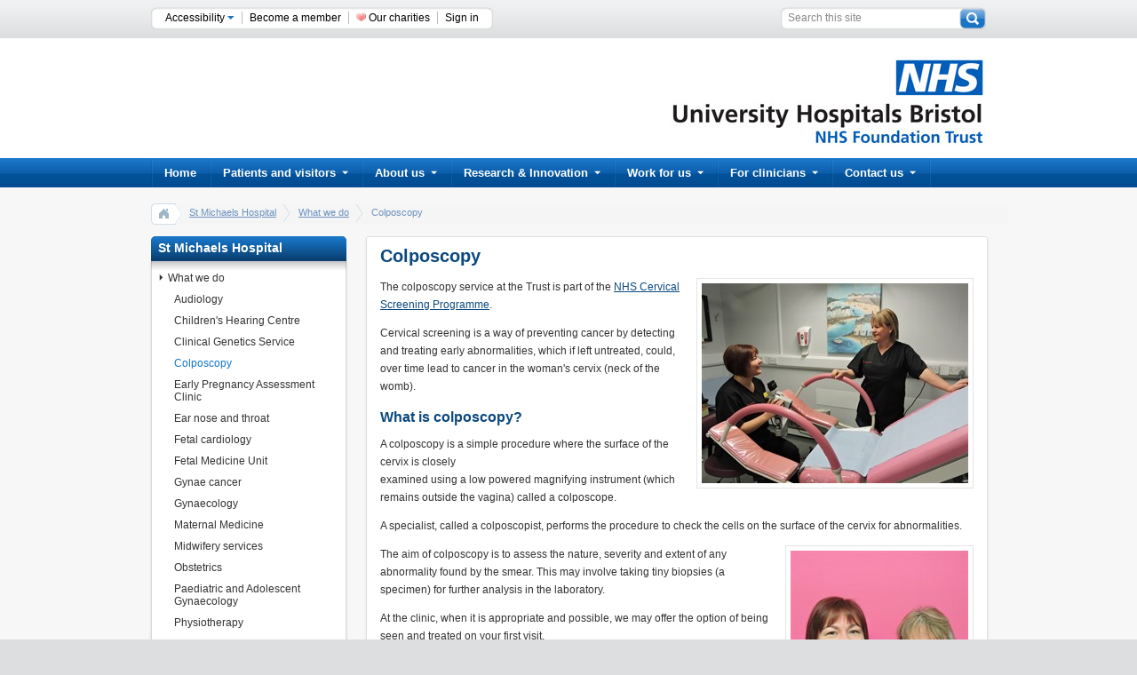

--- FILE ---
content_type: text/html; charset=utf-8
request_url: https://www.uhbristol.nhs.uk/patients-and-visitors/your-hospitals/st-michaels-hospital/what-we-do/colposcopy/
body_size: 11068
content:

  <!DOCTYPE html PUBLIC "-//W3C//DTD XHTML 1.0 Transitional//EN" "http://www.w3.org/TR/xhtml1/DTD/xhtml1-transitional.dtd">
<!--[if lt IE 7]>      <html class="no-js lt-ie9 lt-ie8 lt-ie7"> <![endif]-->
<!--[if IE 7]>         <html class="no-js lt-ie9 lt-ie8"> <![endif]-->
<!--[if IE 8]>         <html class="no-js lt-ie9"> <![endif]-->
<!--[if IE 9]>         <html class="no-js ie9"> <![endif]-->
<!--[if gt IE 9]><!-->
<html xmlns="http://www.w3.org/1999/xhtml">
<!--<![endif]-->
  <head><meta http-equiv="Content-Type" content="text/html; charset=UTF-8" /><meta name="SKYPE_TOOLBAR" content="SKYPE_TOOLBAR_PARSER_COMPATIBLE" /><title>
	Colposcopy
</title><link rel="shortcut icon" href="/images/favicon2.png" type="image/x-icon" />
    
    <!-- CSS Imports -->
    <link href="/css/stylesheet.css" rel="stylesheet" type="text/css" /><link href="/css/wysiwyg.css" rel="stylesheet" type="text/css" /><link href="/css/960.css" rel="stylesheet" type="text/css" /><link href="/css/tabs.css" rel="stylesheet" type="text/css" /><link href="/css/mnav.css" rel="stylesheet" type="text/css" /><link href="/css/mvideo.css" rel="stylesheet" type="text/css" /><link href="/css/scroller.css" rel="stylesheet" type="text/css" /><link href="/css/navigation.css" rel="stylesheet" type="text/css" /><link href="/css/BreadCrumb.css" rel="stylesheet" type="text/css" />
    <!--[if IE]> 
    <link href="/css/navigation_ie.css" rel="stylesheet" type="text/css" />
    <![endif]-->
    
    <!--[if IE 6]> 
    <link href="/css/tabs_ie6.css" rel="stylesheet" type="text/css" />
    <![endif]-->
    
    <!-- Javascript imports -->

    <script type="text/javascript" src="//ajax.googleapis.com/ajax/libs/jquery/1.5.1/jquery.min.js"></script>
    <script type="text/javascript" src="/scripts/jquery.tools.js"></script>
    <script type="text/javascript" src="/scripts/jquery_002.js"></script>
    <!--<script src="http://ajax.googleapis.com/ajax/libs/jquery/1/jquery.min.js"></script> -->
    <script type="text/javascript" src="/scripts/dropdown.js"></script>
    <!--<script src="http://maps.google.com/maps/api/js?sensor=true"  type="text/javascript"></script>
    <script src="http://www.google.com/uds/api?file=uds.js&amp;v=1.0" type="text/javascript"></script>-->
    <script src="/scripts/jquery.easing.1.3.js" type="text/javascript"></script>
    <script src="/scripts/jquery.cookie.js" type="text/javascript"></script>
    <script src="/scripts/jquery-ui-1.8.13.custom.min.js" type="text/javascript"></script>
    <script src="/scripts/jquery.fontscale.js" type="text/javascript"></script>
    <!--[if IE 6]>
    <script src="/scripts/belatedpng.js"></script>
    <script type="text/javascript">
    $(window).load(function() {
         DD_belatedPNG.fix('div');
    });
    $(document).ready(function() {
      DD_belatedPNG.fix('img,span,#content a,#splashContent a, #foyerContent a,#left-col a, li.first');
      var zIndexNumber = 1000;
      $('div').each(function() {
        $(this).css('zIndex', zIndexNumber);
          zIndexNumber -= 10;
      });
      $("#footer_BG").css('zIndex', 1500);
      $(".home_welcomeText").css('zIndex', '300');
    });
    </script>
    <![endif]--> 
    
    <script type="text/javascript">
      $(document).ready(function()
      {
        //$('.widgetText, .newsBlock_title, .newsBlock_text, .block_list, .paddingContentArea p, .paddingContentArea span, .paddingContentArea ul li, .paddingContentArea ol li, .level-1, .level-2, .level-3').fontResizer({minFont:12,maxFont:23,increment:0.25,});
        //$('.ourHospitalsLink').fontResizer({minFont:13,maxFont:23,increment:0.25});
        //$('.block_3_top_BlueHeader, .block_3_Section_BlueSubHeader, .block_6_top_BlueHeader, .block_3_top_BlueHeader').fontResizer({minFont:14,maxFont:16,increment:0.25});
        //$('.paddingContentArea h3').fontResizer({minFont:13,maxFont:24,increment:0.25});
        //$('.paddingContentArea h2').fontResizer({minFont:18,maxFont:29,increment:0.25});
        $(".accessLink").hover(function() { $(".accessDrop").show(); });
        $(".accessLink").click(function() { $(".accessDrop").show(); });
        $("#top_header, #topLinks ul li:gt(0)").hover(function() { $(".accessDrop").hide(); });
        $("#searchTop").focus(function() { $(this).val(''); });
        $("#up").fontscale(".widgetText, .newsBlock_title, .newsBlock_text, .block_list, .paddingContentArea p, .paddingContentArea span, .paddingContentArea ul li, .paddingContentArea ol li, .paddingContentArea h1, .paddingContentArea h2, .paddingContentArea h3, .paddingContentArea h4, .level-1, .level-2, .level-3, .ourHospitalsLink, .block_3_top_BlueHeader, .block_3_Section_BlueSubHeader, .block_6_top_BlueHeader, .block_3_top_BlueHeader, .newsBlock_date, .eventTitle, .newsEventText, .result h3 a, .result p","up",{unit:"px",increment:1});
        $("#down").fontscale(".widgetText, .newsBlock_title, .newsBlock_text, .block_list, .paddingContentArea p, .paddingContentArea span, .paddingContentArea ul li, .paddingContentArea ol li, .paddingContentArea h1, .paddingContentArea h2, .paddingContentArea h3, .paddingContentArea h4, .level-1, .level-2, .level-3, .ourHospitalsLink, .block_3_top_BlueHeader, .block_3_Section_BlueSubHeader, .block_6_top_BlueHeader, .block_3_top_BlueHeader, .newsBlock_date, .eventTitle, .newsEventText, .result h3 a, .result p","down",{unit:"px",increment:1});
        $("#reset").fontscale(".widgetText, .newsBlock_title, .newsBlock_text, .block_list, .paddingContentArea p, .paddingContentArea span, .paddingContentArea ul li, .paddingContentArea ol li, .paddingContentArea h1, .paddingContentArea h2, .paddingContentArea h3, .paddingContentArea h4, .level-1, .level-2, .level-3, .ourHospitalsLink, .block_3_top_BlueHeader, .block_3_Section_BlueSubHeader, .block_6_top_BlueHeader, .block_3_top_BlueHeader, .newsBlock_date, .eventTitle, .newsEventText, .result h3 a, .result p","reset");
        
        // -- WYSIWYG image style and padding fix ----
        $(".paddingContentArea img[style]").each(function(){
          if($(this).css("float") == 'left') {
            $(this).css("margin-right","10px");
          } else if ($(this).css("float") == 'right') {
            $(this).css("margin-left","10px");
          }
        });
        
        // -- Feature widgets auto height ------------
        var oldHeight = 0;
        var newHeight = 0;
        var blockInnerOldHeight = 0;
        var blockInnerNewHeight = 0;
        
        $('.featureBox').each(function() {
          newHeight = $(this).height();
          blockInnerNewHeight = $('.featureBoxHeightTest').height();
          
          if(newHeight > oldHeight) {
            oldHeight = newHeight;
            $('.featureBox').css({"height": newHeight, "min-height": newHeight});
          }
          
          if(blockInnerNewHeight > blockInnerOldHeight) {
            blockInnerOldHeight = blockInnerNewHeight;
            $('.featureBoxHeightTest').height(blockInnerNewHeight);
          }
        });
      });
    </script>
    
    
      <style type="text/css">
    .block_3_top_BlueHeader { background: url(/images/themes/box_3_top_BlueHeader.png) no-repeat; }
        .block_6_top_BlueHeader { background: url(/images/themes/box_6_top_BlueHeader.png) no-repeat; }
        .block_9_top_BlueHeader { background: url(/images/themes/box_9_top_BlueHeader.png) no-repeat; }
        #nav_BG { background:url(/images/themes/nav_Blue.png) top repeat-x; }
        .block_button { background:url(/images/themes/block_button_Blue.png) repeat-x; }
        #footer_BG { background-image:url(/images/themes/footer_BG_Blue.png); }
        ul#topnav li a { background-image: url("/images/themes/navSeperator_Blue.png"); }
        ul#topnav .navEnd { background-image:url(/images/themes/navSeperator_Blue.png); }
        #supporttabs ul li a .tabLeftOn { background-image: url("/images/themes/tab_on_left_Blue.png"); }
        #supporttabs ul li a .tabRightOn { background-image: url("/images/themes/tab_on_right_Blue.png"); }
        #supporttabs ul li a .tabMiddleOn { background-image: url("/images/themes/tab_on_strip_Blue.png"); }
        h1, h2, h3, h4, #supporttabs ul li a .tabMiddleOff, .paddingContentArea .newsEventLink h4 {color:#0B487F;}
        .paddingContentArea a, .paddingContentArea a:link, .paddingContentArea a:visited { color:#0B487F;}
        .paddingContentArea a:hover{ color:#083359;}
        .paddingContentArea a:active { color:#0B487F;}
        
        .block_list_subnav ul li a:hover, .block_list_subnav ul li a.level-2:hover, .block_list_subnav ul li a.level-3:hover, .block_list_subnav ul li.Selected a.level-1, .block_list_subnav ul li.Selected a.level-2, .block_list_subnav ul li.Selected a.level-3, .block_list_subnav ul li.Selected a.level-4,
        .block_list_subnav ul li.Selected a.level-5, .block_list_subnav ul li.Selected a.level-6, .block_list_subnav ul li.Selected a.level-7, .block_list_subnav ul li.Selected a.level-8, 
        .block_list_subnav ul li.Selected a.level-9, ul#topnav li .sub ul .menuTitle a, ul#topnav li .sub ul .menuTitle a:hover, ul#topnav .sub ul li a:hover { color:;}

        ul#topnav li .sub ul .menuTitle { border-bottom-color:;}
        #supporttabs ul li a .tabMiddleOff:hover {color:#FFF;}
        .paddingContentArea .paginationNumbers .selectedNumber{ color:#FFF; text-decoration:none;}
  </style>
    
    <!-- Google tag (gtag.js) --> 
    <script async src="https://www.googletagmanager.com/gtag/js?id=G-8ECVKV1PTN"></script> 
    <script> window.dataLayer = window.dataLayer || []; function gtag() { dataLayer.push(arguments); }
        gtag('js', new Date()); gtag('config', 'G-8ECVKV1PTN'); </script>
  </head>
  
  <body>
  <div id="top_header_back">
    <div id="top_header">
      <form action="/search" method="get">
        <a href="#content" style="display:none;">Skip to content</a>
        <div id="searchButton"><input value="search" src="/images/searchButton.png" type="image" style="border:0px none;"/></div>
        <div id="searchBox">
          <input type="hidden" name="noJs" value="1" />
          <div id="searchBoxText"><input name="search" type="text" id="searchTop" value="Search this site" /></div>
        </div>
      </form>
      <div class="topBarLeft"><img src="/images/topBarLeft.png" alt="left end"/></div>
      <div id="topLinksLeft"><img src="/images/topBarLeft.png" alt="left end"/></div>
      <div id="topLinks">
        <ul>
          <li id="accessHover"><div class="accessLink"><a href="/accessibility/" >Accessibility <img src="/images/dropDownArrow.png" style="margin-bottom:2px;" alt="" /></a>
            <span class="accessDrop">
              <span class="accessDrop_accessibility"><span style="cursor: pointer;"><a href="/accessibility/" >Accessibility <img src="/images/dropDownArrow.png" style="margin-bottom:2px;" alt="" /></a></span></span>
                <span class="accessDrop_links">
                  Font Size: <span style="font-size:10px; cursor: pointer;" id="down">A</span> &nbsp;<span id="reset" style="cursor:pointer;">A</span> &nbsp;<span style="font-size:15px;cursor:pointer;" id="up">A</span>
                </span>
            </span>   
            </div>
          </li>
          <li><a href="/about-us/how-we-are-managed/membership/">Become a member</a></li>
          <li ><img src="/images/icon_charity.jpg" width="11" alt="" />&nbsp;<a href="/about-us/our-charities-and-fundraising/">Our charities</a></li>
          <!-- MACRO takes care of the end LI -->
          <li style="border-right:none;"><a href="/login">Sign in</a></li>
        </ul>
      </div>
      <div id="topLinksRight"><img src="/images/topBarRight.png" alt="right end"/></div>
    </div>
  </div>
  <div id="bottom_header_back">
      <div id="bottom_header"><div id="logo" style="margin-top:21px;"><a href="/"><img src="/images/logo.jpg" alt="logo" /></a></div></div>
  </div>
  <!-- Top Nav is placed here -->
  <div id="nav_BG"><div id="navigation"><ul id="topnav"><li><a class="topMenu" tabindex="1" href="/">Home</a></li><li><a class="topMenu" tabindex="1" href="/patients-and-visitors/">Patients and visitors<img src="/images/nav_dropdown_arrow_off.png" alt="" class="nav_arrow" /></a><div class="sub" style="width:558px;"><div class="shadowLeft"><div class="shadowRight"><div class="BGcolor"><ul><li class="menuTitle"><a href="/patients-and-visitors/your-hospitals/" target="_self">Your hospitals</a></li><li><a href="http://www.uhbristol.nhs.uk/media/4017231/uhbw_trust_site_map_a4_d4_2020_november.pdf" class="showLink">Map of our hospitals</a></li><li><a href="/patients-and-visitors/your-hospitals/bristol-eye-hospital/">Bristol Eye Hospital</a></li><li><a href="/patients-and-visitors/your-hospitals/bhoc/">Bristol Haematology and<br />Oncology Centre</a></li><li><a href="/patients-and-visitors/your-hospitals/bristol-heart-institute-clinical-services/">Bristol Heart Institute</a></li><li><a href="/patients-and-visitors/your-hospitals/bristol-royal-hospital-for-children/">Bristol Royal Hospital for Children</a></li><li><a href="/patients-and-visitors/your-hospitals/bristol-royal-infirmary/">Bristol Royal Infirmary</a></li><li><a href="https://www.unitysexualhealth.co.uk/">Unity Sexual Health</a></li><li><a href="/patients-and-visitors/your-hospitals/south-bristol-community-hospital/">South Bristol Community Hospital</a></li><li><a href="/patients-and-visitors/your-hospitals/st-michaels-hospital/">St Michael's Hospital</a></li><li><a href="/patients-and-visitors/your-hospitals/university-of-bristol-dental-hospital/">University of Bristol Dental Hospital</a></li><li><a href="/patients-and-visitors/your-hospitals/central-health-clinic/">Central Health Clinic</a></li></ul><ul><li class="menuTitle"><a href="/patients-and-visitors/information-for-patients/" target="_self">Patients</a></li><li><a href="/patients-and-visitors/preparing-to-come-to-hospital/" class="showLink">Preparing to visit hospital</a></li><li><a href="/patients-and-visitors/travelling-to-and-from-our-hospitals/">Travelling to and from our hospitals</a></li><li><a href="/patients-and-visitors/drdoctor/">Managing your appointment</a></li><li><a href="/patients-and-visitors/about-your-stay/">About your stay at hospital</a></li><li><a href="/patients-and-visitors/recognising-our-staff/">Recognising our staff</a></li><li><a href="/patients-and-visitors/facilities/">Facilities</a></li><li><a href="/patients-and-visitors/information-for-patients/">Patient information</a></li><li><a href="/patients-and-visitors/support-for-patients/">Support for patients</a></li><li><a href="/contact-us/tell-us-about-your-experience/">Tell us about your experience</a></li><li><a href="/patients-and-visitors/support-for-patients/patient-support-and-complaints/">How to make a complaint</a></li><li><a href="/transition/">Transition from children's to adult services</a></li><li><a href="/patients-and-visitors/patient-experience-and-involvement/">Patient experience and involvement</a></li><li><a href="/patients-and-visitors/overseas-patients/">Overseas patients</a></li><li><a href="/patients-and-visitors/private-services/">Private patients</a></li><li><a href="/patients-and-visitors/infection-prevention-and-control/">Infection control</a></li><li><a href="/patients-and-visitors/clinical-audit/">Clinical audit</a></li></ul><ul><li class="menuTitle"><a href="/patients-and-visitors/visiting/" target="_self">Visitors and carers</a></li><li><a href="/patients-and-visitors/carers/" class="showLink">Carers</a></li><li><a href="/patients-and-visitors/visiting/">Visiting information</a></li></ul><div class="clear"></div></div></div></div><div class="shadowBottom"><div class="shadowBottomLeft"></div><div class="shadowBottomRight"></div><div class="shadowBottomBG"></div></div></div></li><li><a class="topMenu" tabindex="1" href="/about-us/">About us<img src="/images/nav_dropdown_arrow_off.png" alt="" class="nav_arrow" /></a><div class="sub" style="width:558px;"><div class="shadowLeft"><div class="shadowRight"><div class="BGcolor"><ul><li><a href="/about-us/who-we-are/" class="showLink">Who we are</a></li><li><a href="https://www.uhbw.nhs.uk/p/about-us/our-trust-values">Our Trust values</a></li><li><a href="">How we are managed</a></li><li><a href="/about-us/shaping-our-future-together/">UH Bristol and Weston partnership</a></li><li><a href="/about-us/our-performance-how-we-are-doing/">Our performance - how we are doing</a></li><li><a href="#">Our work - transforming care</a></li><li><a href="/about-us/sustainable-development/">Sustainable development</a></li><li><a href="#">Diversity and inclusion</a></li><li><a href="/about-us/reports-and-findings-relating-to-the-children’s-hospital/">Reports and findings relating to the children's hospital</a></li><li><a href="https://www.uhbw.nhs.uk/p/how-we-use-your-data/freedom-of-information-foi-requests">Freedom of Information</a></li><li><a href="/about-us/key-publications/">Key Publications</a></li><li><a href="/about-us/privacy/">Privacy Notice - what we do with your data</a></li><li><a href="/about-us/sharing-information-for-connecting-care/">Sharing information for Connecting Care</a></li><li><a href="/about-us/our-charities-and-fundraising/">Our charities and fundraising</a></li></ul><div class="clear"></div></div></div></div><div class="shadowBottom"><div class="shadowBottomLeft"></div><div class="shadowBottomRight"></div><div class="shadowBottomBG"></div></div></div></li><li><a class="topMenu" tabindex="1" href="/research-innovation/">Research &amp; Innovation<img src="/images/nav_dropdown_arrow_off.png" alt="" class="nav_arrow" /></a><div class="sub" style="width:558px;"><div class="shadowLeft"><div class="shadowRight"><div class="BGcolor"><ul><li class="menuTitle"><a href="/research-innovation/" target="_self">Research at UHBW</a></li><li><a href="/research-innovation/our-research/" class="showLink">Our research</a></li><li><a href="/research-innovation/for-patients-and-public/">Information for patients and the public</a></li></ul><ul><li class="menuTitle"><a href="/research-innovation/for-researchers/" target="_self">Information for researchers</a></li><li><a href="/research-innovation/for-researchers/is-it-research,-audit-or-service-evaluation/" class="showLink">Is your study research, audit or service evaluation?</a></li></ul><div class="clear"></div></div></div></div><div class="shadowBottom"><div class="shadowBottomLeft"></div><div class="shadowBottomRight"></div><div class="shadowBottomBG"></div></div></div></li><li><a class="topMenu" tabindex="1" href="/work-for-us/">Work for us<img src="/images/nav_dropdown_arrow_off.png" alt="" class="nav_arrow" /></a><div class="sub" style="width:558px;"><div class="shadowLeft"><div class="shadowRight"><div class="BGcolor"><ul><li><a href="http://jobs.uhbristol.nhs.uk/" class="showLink">Current vacancies</a></li><li><a href="https://www.uhbwcareers.nhs.uk/">UHBW careers website</a></li><li><a href="/work-for-us/why-join-us/">Why join us?</a></li><li><a href="/work-for-us/what-is-the-recruitment-process/">What is the recruitment process?</a></li><li><a href="/work-for-us/bank-recruitment/">Bank recruitment</a></li><li><a href="/work-for-us/apprentices/">Apprenticeships</a></li><li><a href="/work-for-us/volunteering/">Volunteering</a></li><li><a href="/work-for-us/work-experience/">Work experience</a></li><li><a href="/work-for-us/education,-learning-and-development/">Education, learning and development</a></li><li><a href="/work-for-us/bristol/">Bristol</a></li><li><a href="/work-for-us/recognition-and-reward/">Recognition and reward</a></li><li><a href="/work-for-us/reservists/">Reservists</a></li><li><a href="/work-for-us/agencylocum/">Agency/Locum</a></li></ul><div class="clear"></div></div></div></div><div class="shadowBottom"><div class="shadowBottomLeft"></div><div class="shadowBottomRight"></div><div class="shadowBottomBG"></div></div></div></li><li><a class="topMenu" tabindex="1" href="/for-clinicians/">For clinicians<img src="/images/nav_dropdown_arrow_off.png" alt="" class="nav_arrow" /></a><div class="sub" style="width:558px;"><div class="shadowLeft"><div class="shadowRight"><div class="BGcolor"><ul><li><a href="/for-clinicians/how-to-refer/" class="showLink">How to refer</a></li><li><a href="/for-clinicians/consultant-profiles/">Consultant profiles</a></li><li><a href="/for-clinicians/clinical-guidelines/">Clinical Guidelines</a></li><li><a href="/for-clinicians/clinicalaudit/">Clinical audit</a></li><li><a href="/for-clinicians/uhb-hods/">UHB-HODS</a></li><li><a href="/for-clinicians/avon-partnership-nhs-occupational-health-services/">Occupational Health</a></li><li><a href="/for-clinicians/medical-illustration/">Medical Illustration</a></li><li><a href="/for-clinicians/patient-surveys,-interviews-and-focus-groups/">Patient surveys, interviews and focus groups</a></li><li><a href="/for-clinicians/medical-physics-and-bioengineering/">Medical Physics and Bioengineering</a></li><li><a href="https://healthlibrarieswest.libguides.com/UHBWlibraries/home ">Library and Information Service</a></li><li><a href="/for-clinicians/memo-clinical-engineering/">MEMO Clinical Engineering</a></li><li><a href="https://www.southaccnetworks.nhs.uk/sw">South West Critical Care Network</a></li></ul><div class="clear"></div></div></div></div><div class="shadowBottom"><div class="shadowBottomLeft"></div><div class="shadowBottomRight"></div><div class="shadowBottomBG"></div></div></div></li><li><a class="topMenu" tabindex="1" href="/contact-us/">Contact us<img src="/images/nav_dropdown_arrow_off.png" alt="" class="nav_arrow" /></a><div class="sub" style="width:558px;"><div class="shadowLeft"><div class="shadowRight"><div class="BGcolor"><ul><li><a href="/contact-us/" class="showLink">Contact us</a></li><li><a href="/patients-and-visitors/support-for-patients/patient-support-and-complaints/">Patient Advice and Liaison Service (PALS) and Complaints Team</a></li><li><a href="/contact-us/tell-us-about-your-experience/">Tell us about your experience</a></li></ul><div class="clear"></div></div></div></div><div class="shadowBottom"><div class="shadowBottomLeft"></div><div class="shadowBottomRight"></div><div class="shadowBottomBG"></div></div></div></li><li class="navEnd"></li></ul></div></div>
  

  <div id="content">
    <div id="container" class="container_12">
      <div style="width:100%; height:35px; float:left;"><div class="breadCrumbHolder module"><div id="breadCrumb0" class="breadCrumb module"><ul><li class="first"><a href="/">home</a></li><li><a href="/patients-and-visitors/your-hospitals/st-michaels-hospital/">St Michaels Hospital</a></li><li><a href="/patients-and-visitors/your-hospitals/st-michaels-hospital/what-we-do/">What we do</a></li><li class="last">Colposcopy</li></ul></div></div></div>
      
  <form method="post" action="/patients-and-visitors/your-hospitals/st-michaels-hospital/what-we-do/colposcopy/" id="ctl00">
<div class="aspNetHidden">
<input type="hidden" name="__VIEWSTATE" id="__VIEWSTATE" value="/wEPDwUENTM4MQ8WAh4TVmFsaWRhdGVSZXF1ZXN0TW9kZQIBZGQKSm/lNxlqNqsKLZRqubTiiOdd21TkiQOVRec5Dfto9g==" />
</div>

  <div class="contentBlock3" style="padding-left:2px;">
    <div class="grid_3"> <div class="block_3_top_BlueHeader" id="navHeader"><a href="/patients-and-visitors/your-hospitals/st-michaels-hospital/" title="title">St Michaels Hospital</a></div><div class="block_3_BGouter"><div class="block_stepShadow"></div><div class="block_3_BGinner paddingTen block_list_subnav" style=""><ul><li><a href="/patients-and-visitors/your-hospitals/st-michaels-hospital/what-we-do/" target="_self" class="level-1">What we do</a></li><li><a href="/patients-and-visitors/your-hospitals/st-michaels-hospital/what-we-do/audiology/" target="_self" class="level-2">Audiology</a></li><li><a href="/patients-and-visitors/your-hospitals/st-michaels-hospital/what-we-do/children's-hearing-centre/" target="_self" class="level-2">Children's Hearing Centre</a></li><li><a href="/patients-and-visitors/your-hospitals/st-michaels-hospital/what-we-do/clinical-genetics/" target="_self" class="level-2">Clinical Genetics Service</a></li><li class="Selected"><a href="/patients-and-visitors/your-hospitals/st-michaels-hospital/what-we-do/colposcopy/" target="_self" class="level-2">Colposcopy</a></li><li><a href="/patients-and-visitors/your-hospitals/st-michaels-hospital/what-we-do/early-pregnancy-assessment-clinic/" target="_self" class="level-2">Early Pregnancy Assessment Clinic</a></li><li><a href="/patients-and-visitors/your-hospitals/st-michaels-hospital/what-we-do/ear-nose-and-throat/" target="_self" class="level-2">Ear nose and throat</a></li><li><a href="/patients-and-visitors/your-hospitals/st-michaels-hospital/what-we-do/fetal-cardiology/" target="_self" class="level-2">Fetal cardiology</a></li><li><a href="/patients-and-visitors/your-hospitals/st-michaels-hospital/what-we-do/fetal-medicine-unit/" target="_self" class="level-2">Fetal Medicine Unit</a></li><li><a href="/patients-and-visitors/your-hospitals/st-michaels-hospital/what-we-do/gynae-cancer-team/" target="_self" class="level-2">Gynae cancer</a></li><li><a href="/patients-and-visitors/your-hospitals/st-michaels-hospital/what-we-do/gynaecology/" target="_self" class="level-2">Gynaecology</a></li><li><a href="/patients-and-visitors/your-hospitals/st-michaels-hospital/what-we-do/maternal-medicine/" target="_self" class="level-2">Maternal Medicine</a></li><li><a href="/patients-and-visitors/your-hospitals/st-michaels-hospital/what-we-do/midwifery-services/" target="_self" class="level-2">Midwifery services</a></li><li><a href="/patients-and-visitors/your-hospitals/st-michaels-hospital/what-we-do/obstetrics/" target="_self" class="level-2">Obstetrics</a></li><li><a href="/patients-and-visitors/your-hospitals/st-michaels-hospital/what-we-do/paediatric-and-adolescent-gynaecology/" target="_self" class="level-2">Paediatric and Adolescent Gynaecology</a></li><li><a href="/patients-and-visitors/your-hospitals/st-michaels-hospital/what-we-do/physiotherapy/" target="_self" class="level-2">Physiotherapy</a></li><li><a href="/patients-and-visitors/your-hospitals/st-michaels-hospital/what-we-do/radiology-at-st-michael's-hospital/" target="_self" class="level-2">Radiology at St Michael's Hospital</a></li><li><a href="/patients-and-visitors/your-hospitals/st-michaels-hospital/what-we-do/snowdrop-bereavement-team/" target="_self" class="level-2">Snowdrop Bereavement Team</a></li><li><a href="/patients-and-visitors/your-hospitals/st-michaels-hospital/what-we-do/theatres/" target="_self" class="level-2">Theatres</a></li><li><a href="/patients-and-visitors/your-hospitals/other-services-in-bristol/west-of-england-hearing-implant-programme/" target="_self" class="level-2">The West of England Hearing Implant Programme</a></li><li><a href="/patients-and-visitors/your-hospitals/st-michaels-hospital/how-to-find-us/" target="_self" class="level-1">How to find us</a></li><li><a href="/patients-and-visitors/your-hospitals/st-michaels-hospital/our-wards/" target="_self" class="level-1">Our wards</a></li><li><a href="/patients-and-visitors/your-hospitals/st-michaels-hospital/contact-us/" target="_self" class="level-1">Contact us</a></li></ul></div></div><div class="block_3_bottom"></div></div>
    
  </div>
  <div class="contentBlock9" style="padding-left:2px;">
    <div class="grid_9">
      <div class="block_9_top"></div>
      <div class="block_9_BGouter">     
        <div class="block_9_BGinner" style="background-color: #ffffff;">
          <div id="contentRightWidgets">
            
          </div>
          <div class="paddingContentArea">                 
            <div><h1>Colposcopy</h1>
              <p><img src="/media/2801974/karen_shaw___yvonne_higgins__3__300x225.jpg"  width="300"  height="225" alt="Colposcopy nurses 1" style="float: right;"/>The colposcopy service at the Trust is part of
the <a href="https://www.nhs.uk/conditions/cervical-screening/">NHS
Cervical Screening Programme</a>.</p>

<p>Cervical screening is a way of preventing cancer by detecting
and treating early abnormalities, which if left untreated, could,
over time lead to cancer in the woman's cervix (neck of the
womb).</p>

<h2>What is colposcopy?</h2>

<p>A colposcopy is a simple procedure where the surface of the
cervix is closely<br />
 examined using a low powered magnifying instrument <span>(which
remains outside the vagina)</span> called a colposcope.</p>

<p>A specialist, called a colposcopist, performs the procedure to
check the cells on the surface of the cervix for abnormalities.</p>

<p><img src="/media/2801979/karen_shaw___yvonne_higgins__1__200x267.jpg"  width="200"  height="267" alt="Colposcopy nurses 2" style="float: right;"/>The aim of colposcopy is to assess the nature,
severity and extent of any abnormality found by the smear. This may
involve taking tiny&nbsp;biopsies (a specimen) for further analysis
in the laboratory.</p>

<p>At the clinic, when it is appropriate and possible, we may offer
the option of being seen and treated on your first visit.</p>

<h2>Why do I need a colposcopy?</h2>

<p>A colposcopy is usually carried out when the results of
a&nbsp;cervical screening test (smear test) indicate there are
abnormal changes in the cells of the cervix.</p>

<p>A colposcopy may also be used to investigate things such as
unexplained vaginal bleeding (such as after sex), an inflamed
cervix, and unexplained pelvic pain.</p>

<h2>Clinics</h2>

<p>The colposcopy clinic is located in the gynaecology outpatients
department in <a href="/patients-and-visitors/your-hospitals/st-michaels-hospital/"
title="St Michaels Hospital">St Michael's Hospital</a>. We also
have a clinic at Weston General Hospital.</p>

<h2><img src="/media/2801984/nancy_ford_and_claire__1__300x225.jpg"  width="300"  height="225" alt="Colposcopy secretaries" style="float: right;"/>Colposcopy co-ordinators</h2>

<p>0117 342 5811</p>

<h2>Emergency 24hr help number - Ward 78</h2>

<p>0117 342 5278</p>

<p>If you have any questions or queries regarding colposcopy, you
can speak to the colposcopy nurses on 0117 342 5133 or leave a
message and we will return your call.</p>

<h2>Patient information</h2>

<p><a
href="https://uhbw.mystaffapp.org/11074/document_view.pdf">View
our&nbsp;Colposcopy Clinic&nbsp;patient information
leaflet</a>.</p>

<p>Further information on abnormal smear results and the
colposcopy&nbsp;procedure can be found on the websites below:</p>

<p><a href="https://www.nhs.uk/conditions/colposcopy/">NHS - What
is a colposcopy?</a></p>

<p><a href="https://www.bsccp.org.uk/women" target="_blank">The
British Society for Colposcopy and Cervical Pathology</a></p>

<h2>Patient comments</h2>

<p>Please see some&nbsp;patient comments below:&nbsp;</p>

<ul>
<li>The staff were all very lovely and put me at<img src="/media/1907084/040913-57-28_200x300.jpg"  width="200"  height="300" alt="Nurse" style="float: right;"/>&nbsp;ease
with no pain&nbsp;</li>

<li>The friendly nature of all nurses made me feel very comfortable
and at ease&nbsp;</li>

<li>Both the nurses really made me feel comfortable and completely
at ease&nbsp;</li>

<li>Brilliant staff. Nothing to improve or suggest. Kept me calm
and relaxed the whole time&nbsp;</li>

<li>The nurses were lovely, they put my mind at ease</li>
</ul>
            </div>          
          </div>
          <div class="clear"></div>
        </div>
      </div>
      <div class="block_9_bottom"></div>
    </div>
    <div class="contentBlock9" style="margin-bottom:0px; padding-bottom:0px;">
      
      
      
    </div>
  </div>
  
<div class="aspNetHidden">

	<input type="hidden" name="__VIEWSTATEGENERATOR" id="__VIEWSTATEGENERATOR" value="CA0B0334" />
</div></form>

      <div class="clear"></div>
    </div>
    <div class="clear"></div>
  </div>

    
  
  
    <div id="footer_BG">
      <div class="container_12 footer">
        


<div class="grid_4">
  <img src="/mimagegen.ashx?image=/media/3769732/ourvisionlogo.jpg&amp;width=240&amp;crop=false&amp;rounded=false" alt="" />
</div>

<div class="grid_6">
  
<p><strong>University Hospitals Bristol and Weston NHS Foundation
Trust (UHBW) was formed on 1 April 2020 following the merger of
University Hospitals Bristol NHS Foundation Trust and Weston Area
Health NHS Trust.</strong></p>

<p>This website provides information about our Bristol
services.</p>

<p><span><a href="https://www.uhbw.nhs.uk/"
title="University Hospitals Bristol and Weston NHS FT">Find out
more about UHBW</a></span><span
class="c-message__edited_label"><br />
</span></p>

<iframe id="_pericles_content_iframe"
style="position: absolute; top: -99px; left: 0px; width: 50px; height: 26px; background: transparent; overflow: visible; margin-top: -30px; transition: top 2s ease-in-out; z-index: 2147483647; border: none; padding: 0px;"
 width="320" height="240"></iframe><iframe
id="_pericles_content_iframe"
style="position: absolute; top: 0px; left: 0px; width: 50px; height: 26px; background: transparent; overflow: visible; margin-top: -30px; transition: top 2s ease-in-out; z-index: 2147483647; border: none; padding: 0px;"
 width="320" height="240"></iframe>

</div>

<div class="grid_2 footer-right">
    <a class="social-link" href="https://twitter.com/uhbwNHS" target="_blank">
      <div class="social-link__icon">
        <svg xmlns="http://www.w3.org/2000/svg" viewBox="0 0 500 406.4"><g id="Layer_2" data-name="Layer 2"><g id="Arrow"><g id="twitter-icon"><path d="M500,48.1a204.85,204.85,0,0,1-58.9,16.2A102.93,102.93,0,0,0,486.2,7.5a204.53,204.53,0,0,1-65.1,24.9A102.63,102.63,0,0,0,346.2,0C280,0,231.3,61.8,246.3,126A291.26,291.26,0,0,1,34.8,18.8a102.74,102.74,0,0,0,31.8,137A102,102,0,0,1,20.1,143C19,190.5,53,235,102.4,244.9a104.06,104.06,0,0,1-46.3,1.8,102.55,102.55,0,0,0,95.8,71.2A206.93,206.93,0,0,1,0,360.3a290.33,290.33,0,0,0,157.2,46.1c190.5,0,298.1-160.9,291.6-305.1A208.87,208.87,0,0,0,500,48.1Z"></path></g></g></g></svg>
      </div>
    </a>
    <a class="social-link" href="https://www.instagram.com/uhbwNHS/" target="_blank">
      <div class="social-link__icon">
        <svg xmlns="http://www.w3.org/2000/svg" viewBox="0 0 169.06 169.06"><g id="Layer_2" data-name="Layer 2"><g id="Layer_1-2" data-name="Layer 1"><path d="M122.41,0H46.65A46.71,46.71,0,0,0,0,46.65v75.76a46.71,46.71,0,0,0,46.65,46.65h75.76a46.71,46.71,0,0,0,46.65-46.65V46.65A46.71,46.71,0,0,0,122.41,0Zm31.65,122.41a31.69,31.69,0,0,1-31.65,31.65H46.65A31.69,31.69,0,0,1,15,122.41V46.65A31.69,31.69,0,0,1,46.65,15h75.76a31.69,31.69,0,0,1,31.65,31.65v75.76Z"></path><path d="M84.53,41a43.56,43.56,0,1,0,43.56,43.56A43.61,43.61,0,0,0,84.53,41Zm0,72.12a28.56,28.56,0,1,1,28.56-28.56A28.59,28.59,0,0,1,84.53,113.09Z"></path><path d="M129.92,28.25a11,11,0,1,0,7.78,3.22A11,11,0,0,0,129.92,28.25Z"></path></g></g></svg>
      </div>
    </a>
    <a class="social-link" href="https://www.facebook.com/uhbwNHS" target="_blank">
      <div class="social-link__icon">
        <svg xmlns="http://www.w3.org/2000/svg" viewBox="0 0 233.3 500"><g id="Layer_2" data-name="Layer 2"><g id="Arrow"><path d="M155.2,163.8l.1-43.1c0-22.5,2.2-34.5,34.4-34.5h43.1V0h-69C80.9,0,51.7,41.8,51.7,112.1v51.7H0V250H51.7V500H155.1V250h69l9.2-86.2Z"></path></g></g></svg>
      </div>
    </a>
    <a class="social-link" href="https://uk.linkedin.com/company/uhbristol" target="_blank">
      <div class="social-link__icon">
        <svg xmlns="http://www.w3.org/2000/svg" viewBox="0 0 430.12 411"><title>LINKedin TO THE PAST</title><g id="Layer_2" data-name="Layer 2"><g id="Capa_1" data-name="Capa 1"><path id="LinkedIn" d="M430.12,252V411H337.93V262.63c0-37.27-13.33-62.7-46.7-62.7-25.48,0-40.64,17.14-47.3,33.72-2.44,5.93-3.06,14.18-3.06,22.48V411H148.65s1.24-251.28,0-277.32h92.21V173c-.19.29-.43.61-.61.9h.61V173c12.25-18.87,34.13-45.82,83.1-45.82C384.63,127.17,430.12,166.8,430.12,252ZM52.18,0C20.64,0,0,20.69,0,47.91,0,74.52,20,95.85,51,95.85h.62c32.15,0,52.15-21.32,52.15-47.94C103.13,20.69,83.73,0,52.18,0ZM5.48,411H97.66V133.68H5.48Z"></path></g></g></svg>
      </div>                                       
    </a>
</div>

<div class="grid_12">
  <p class="copyrightp-remove-margin">© Copyright University Hospitals Bristol and Weston NHS Foundation Trust 2026</p>
</div>

<div class="grid_12">
  <ul class="footer-links">
        <li class="footer-links__list"><a class="footer-links__link" href="/patients-and-visitors/">Patients and visitors</a></li>                                             
        <li class="footer-links__list"><a class="footer-links__link" href="/research-innovation/">Research &amp; Innovation</a></li>                                             
        <li class="footer-links__list"><a class="footer-links__link" href="/work-for-us/">Work for us</a></li>                                             
        <li class="footer-links__list"><a class="footer-links__link" href="/about-us/">About us</a></li>                                             
  </ul>
</div>



      </div>
      <div id="overlay" class="apple_overlay"><div class="contentWrap"></div></div>
    </div>
    
  
  
  </body>
  </html>


--- FILE ---
content_type: text/css
request_url: https://www.uhbristol.nhs.uk/css/mvideo.css
body_size: 979
content:
.remoteContent { display: block; }



.playbutton {
    /*background: url("/images/closebutton.png") no-repeat scroll 0 0 transparent;
    //background: url("/scripts/shadowbox/play.png") no-repeat scroll 0 0 transparent;*/
    display: block;
    height: 39px;
    left: 87px;
    position: absolute;
    top: 40px;
    width: 40px;
    z-index: 100;
}

.vtrigger {
    display: block;
    margin-bottom: 10px;
    position: relative;
}

a {
    color: #063569;
}

/* Overlay
================================================================================*/

/* the overlayed element */
.apple_overlay {
  
  /* initially overlay is hidden */
  display:none;
  
  /* growing background image */
 background-image:url('../images/overlay/apple.png');
  
  /*
    width after the growing animation finishes
    height is automatically calculated
  */
  width:714px;  
  margin: 0;
  
  /* some padding to layout nested elements nicely  */
  padding:35px;
  /* a little styling */  
  font-size:11px;
}

.contentWrap { padding: 7px 11px 7px 5px; _padding: 0; }

/* default close button positioned on upper right corner */
.apple_overlay .close {
  background-image:url('/images/overlay/close.png');
  position:absolute; right:5px; top:5px;
  cursor:pointer;
  height:35px;
  width:35px;
}

.vtrigger { display: block; margin-bottom: 10px; position: relative; }

.playbutton { position: absolute; display: block; top: 40px; left: 87px; background: url('/images/WMP_play_button.png') no-repeat 0 0; z-index: 100;  width: 40px; height: 39px; }


#fade { /*--Transparent background layer--*/
  display: none; /*--hidden by default--*/
  background: #000;
  position: fixed; left: 0; top: 0;
  width: 100%; height: 100%;
  opacity: .80;
  z-index: 9999;
}
.popup_block{
  display: none; /*--hidden by default--*/
  background: #fff;
  padding: 20px;
  border: 20px solid #ddd;
  float: left;
  font-size: 1.2em;
  position: fixed;
  top: 50%; left: 50%;
  z-index: 99999;
  /*--CSS3 Box Shadows--*/
  -webkit-box-shadow: 0px 0px 20px #000;
  -moz-box-shadow: 0px 0px 20px #000;
  box-shadow: 0px 0px 20px #000;
  /*--CSS3 Rounded Corners--*/
  -webkit-border-radius: 10px;
  -moz-border-radius: 10px;
  border-radius: 10px;
}
img.btn_close {
  float: right;
  margin: -55px -55px 0 0;
}
/*--Making IE6 Understand Fixed Positioning--*/
*html #fade {
  position: absolute;
}
*html .popup_block {
  position: absolute;
}




















/* EDITOR PROPERTIES - PLEASE DON'T DELETE THIS LINE TO AVOID DUPLICATE PROPERTIES */
